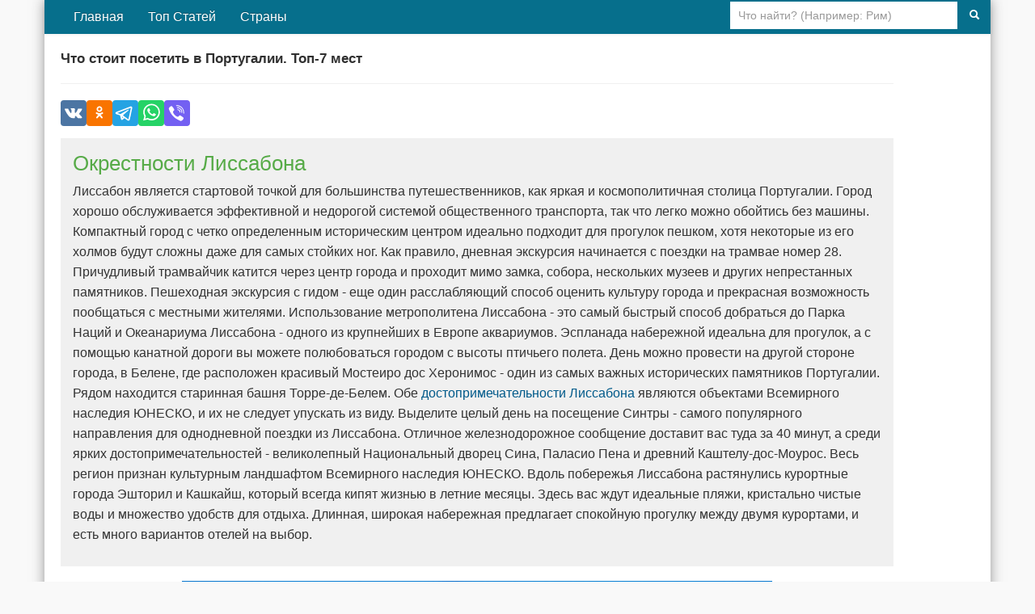

--- FILE ---
content_type: text/html; charset=utf-8
request_url: https://lifeglobe.net/photos/posetit-portugalia/lissabon
body_size: 3229
content:
<!DOCTYPE html><html lang="ru"><head><meta charset="utf-8"><title>Окрестности Лиссабона / Что стоит посетить в Португалии. Топ-7 мест</title><link rel="canonical" href="https://lifeglobe.net/photos/posetit-portugalia/lissabon"><meta name="description" content="Лиссабон является стартовой точкой для большинства путешественников, как яркая и космополитичная столица Португалии. Город хорошо обслуживается эффективной и недорогой…"><meta name="viewport" content="width=device-width, initial-scale=1.0"><script type="text/javascript">window.q=[];window.$=function(f){q.push(f)}
</script><link rel="stylesheet" href="/vite/variables.css"><link rel="stylesheet" href="/vite/base.css"><link rel="stylesheet" href="/vite/base2.css"><link rel="stylesheet" href="/vite/photos.css"><link rel="preload" as="style" href="/vite/share.css" onload="this.onload=null;this.rel='stylesheet'"><link rel="preload" as="style" href="/vite/features.css" onload="this.onload=null;this.rel='stylesheet'"><noscript><link rel="stylesheet" href="/vite/share.css"><link rel="stylesheet" href="/vite/features.css"></noscript></head><body><!--#topBar--><div class="container page"><div class="navbar navbar-inverse"><div class="navbar-inner"><div class="searchBar"><form method="get" action="/search"><input type="text" name="q" placeholder="Что найти? (Например: Рим)"><button type="submit" aria-label="Поиск"><i class="icon-search icon-white"></i></button></form></div><ul class="nav"><li><a href="/">Главная</a></li><li><a href="/top">Топ Статей</a></li><li><a href="/countries">Страны</a></li></ul></div></div><div class="row page-container"><main class="span11" id="page-content"><div class="span11"><h1 class="photoset-title">Что стоит посетить в Португалии. Топ-7 мест</h1><div id="photosetIntro"></div><hr class="photoset-divider"><div class="share-buttons-root"></div><div id="photoGalleryContainer" data-photoset-slug="posetit-portugalia" data-current-photo-slug="lissabon" data-api-url="/api/photosets/posetit-portugalia"><div class="photoset-gallery"><div class="photoset-caption"><h2 class="photoset-slide-title">Окрестности Лиссабона</h2><p>Лиссабон является стартовой точкой для большинства путешественников, как яркая и космополитичная столица Португалии. Город хорошо обслуживается эффективной и недорогой системой общественного транспорта, так что легко можно обойтись без машины. Компактный город с четко определенным историческим центром идеально подходит для прогулок пешком, хотя некоторые из его холмов будут сложны даже для самых стойких ног. Как правило, дневная экскурсия начинается с поездки на трамвае номер 28. Причудливый трамвайчик катится через центр города и проходит мимо замка, собора, нескольких музеев и других непрестанных памятников. Пешеходная экскурсия с гидом - еще один расслабляющий способ оценить культуру города и прекрасная возможность пообщаться с местными жителями. Использование метрополитена Лиссабона - это самый быстрый способ добраться до Парка Наций и Океанариума Лиссабона - одного из крупнейших в Европе аквариумов. Эспланада набережной идеальна для прогулок, а с помощью канатной дороги вы можете полюбоваться городом с высоты птичьего полета. День можно провести на другой стороне города, в Белене, где расположен красивый Мостеиро дос Херонимос - один из самых важных исторических памятников Португалии. Рядом находится старинная башня Торре-де-Белем. Обе <a href="https://lifeglobe.net/entry/8763" target="_blank">достопримечательности Лиссабона</a> являются объектами Всемирного наследия ЮНЕСКО, и их не следует упускать из виду. Выделите целый день на посещение Синтры - самого популярного направления для однодневной поездки из Лиссабона. Отличное железнодорожное сообщение доставит вас туда за 40 минут, а среди ярких достопримечательностей - великолепный Национальный дворец Сина, Паласио Пена и древний Каштелу-дос-Моурос. Весь регион признан культурным ландшафтом Всемирного наследия ЮНЕСКО. Вдоль побережья Лиссабона растянулись курортные города Эшторил и Кашкайш, который всегда кипят жизнью в летние месяцы. Здесь вас ждут идеальные пляжи, кристально чистые воды и множество удобств для отдыха. Длинная, широкая набережная предлагает спокойную прогулку между двумя курортами, и есть много вариантов отелей на выбор.</p></div><div class="carousel slide"><div class="carousel-inner"><div class="active item"><img src="/xf/photoset/782/4.jpg" alt="Окрестности Лиссабона" decoding="async"></div></div><a class="left carousel-control" href="/photos/posetit-portugalia/alto" title="Альто-Алентежу">&lsaquo;</a><a class="right carousel-control" href="/photos/posetit-portugalia/centr" title="Центральная Португалия">&rsaquo;</a></div><div style="margin-top:1em;margin-bottom:3em"><div class="photoThumbs"><a href="/photos/posetit-portugalia/algarve"><img src="/media-sm/photoset/782/1.jpg" width="110" height="100" alt="Алгарве"></a><a href="/photos/posetit-portugalia/alenteju"><img src="/media-sm/photoset/782/2.jpg" width="110" height="100" alt="Байшу-Алентежу"></a><a href="/photos/posetit-portugalia/alto"><img src="/media-sm/photoset/782/3.jpg" width="110" height="100" alt="Альто-Алентежу"></a><a href="/photos/posetit-portugalia/lissabon"><img class="active" src="/media-sm/photoset/782/4.jpg" width="110" height="100" alt="Окрестности Лиссабона"></a><a href="/photos/posetit-portugalia/centr"><img src="/media-sm/photoset/782/5.jpg" width="110" height="100" alt="Центральная Португалия"></a><a href="/photos/posetit-portugalia/portu"><img src="/media-sm/photoset/782/6.jpg" width="110" height="100" alt="Окрестности Порту"></a><a href="/photos/posetit-portugalia/sever"><img src="/media-sm/photoset/782/7.jpg" width="110" height="100" alt="Северная Португалия"></a></div><div class="thumbsPager"><a class="back" href="/photos/posetit-portugalia/alto" title="Альто-Алентежу">&larr; назад</a> фото 4 из 7 <a class="forward" href="/photos/posetit-portugalia/centr" title="Центральная Португалия">вперед &rarr;</a></div></div></div></div><div id="photosetPubInfo"></div><hr><a name="comments"></a><div id="commentBox" data-bind-to="photoset-782" data-type="photoset" data-id="782" data-user-role="0"></div><script type="module" src="/vite/photoset.js"></script></div></main></div><div id="footer"><div class="inner">Использование материалов возможно только при условии размещения обратной ссылки © 2009-2026</div><small>Используя сайт, вы соглашаетесь с
 <a href="/policy">Политикой конфиденциальности</a>.</small><div><a href="/contacts">Контакты</a> | <a href="/abouts">О сайте</a></div></div></div><!-- Ленивый бандл фичей (comments/share CSS+JS) после LCP--><script type="module" src="/vite/features-lazy.js"></script><script type="text/javascript">(function(m,e,t,r,i,k,a){m[i]=m[i]||function(){(m[i].a=m[i].a||[]).push(arguments)};
m[i].l=1*new Date();k=e.createElement(t),a=e.getElementsByTagName(t)[0],k.async=1,k.src=r,a.parentNode.insertBefore(k,a)})
(window, document, "script", "https://mc.yandex.ru/metrika/tag.js", "ym");

ym(56461897, "init", {
  clickmap:true,
  trackLinks:true,
  accurateTrackBounce:true
 });</script><noscript><div><img src="https://mc.yandex.ru/watch/56461897" style="position:absolute; left:-9999px;" alt=""/></div></noscript></body></html>

--- FILE ---
content_type: text/css
request_url: https://lifeglobe.net/vite/base2.css
body_size: 2213
content:
html{font-size:14px;line-height:1.71429em}body{background:#f9f9f9}@media(max-width:767.98px){body{background:#fff;padding:0}}img{border:0;height:auto;max-width:100%;width:auto\	;-ms-interpolation-mode:bicubic}button,img,input{vertical-align:middle}button,input{font-size:100%;line-height:normal;margin:0}button::-moz-focus-inner,input::-moz-focus-inner{border:0;padding:0}input[type=email],input[type=password],input[type=text],textarea{background-color:#fff;border:1px solid #ccc;border-radius:4px;color:#555;display:inline-block;font-size:14px;height:20px;line-height:20px;margin-bottom:10px;padding:4px 6px;vertical-align:middle;width:206px}textarea{height:auto}input:-moz-placeholder,textarea:-moz-placeholder{color:#999}input:-ms-input-placeholder,textarea:-ms-input-placeholder{color:#999}input::-webkit-input-placeholder,textarea::-webkit-input-placeholder{color:#999}.block h4{font-family:Roboto Condensed,Impact;font-weight:300}.block h4,a.register{color:#57ab48}@media(max-width:767.98px){input[type=email],input[type=password],input[type=text]{margin-left:0}}@media(min-width:768px)and (max-width:979px){input{margin-left:0}}@media(min-width:1200px){input{margin-left:0}}.row{margin-left:-20px}.row:after,.row:before{content:"";display:table;line-height:0}.row:after{clear:both}[class*=span]{float:left;margin-left:20px;min-height:1px}.container{margin-left:auto;margin-right:auto;width:940px}.container:after,.container:before{content:"";display:table;line-height:0}.container:after{clear:both}.container.page{background-color:#fff;box-shadow:0 0 15px #32323280}.container.page #page-content{min-height:600px}#page-content.span11{box-sizing:border-box;padding:0 20px}.row.page-container #page-content.span11 .span11{box-sizing:border-box;float:none;margin:0!important;max-width:100%!important;overflow-wrap:break-word;padding:0;width:100%!important}.span8{width:620px}.span11{width:860px}.span3{width:220px}@media(max-width:767.98px){.span8{padding-right:0!important}}#page-content .span8{border-right:5px solid #eee;padding-right:40px}body.is-mobile #page-content.span8,body.is-mobile #page-content.span8 .span8{box-sizing:border-box;float:none;margin-left:0!important;max-width:100%!important;width:100%!important}body.is-mobile #page-content.span8 .span8{border-right:0!important;padding-right:0!important}@media(max-width:767.98px){#page-content .span8{border-right:none!important;padding-right:0!important}}@media(max-width:767.98px){body{padding-left:10px;padding-right:10px}.container{width:auto}.row{margin-left:0}[class*=span]{box-sizing:border-box;display:block;float:none;margin-left:0;width:100%}#page-content.span11{padding:0 5px}#page-content.span8{box-sizing:border-box;padding:0 5px}.row.page-container #page-content.span11 .span11,.row.page-container #page-content.span8 .span8{float:none;margin:0!important;max-width:100%!important;width:100%!important}}@media(min-width:768px)and (max-width:979px){.row{margin-left:-20px}.row:after,.row:before{content:"";display:table;line-height:0}.row:after{clear:both}[class*=span]{float:left;margin-left:20px;min-height:1px}.container{width:724px}.span8{width:476px}.span11{width:724px}.span3{width:166px}}@media(min-width:1200px){.row{margin-left:-30px}.row:after,.row:before{content:"";display:table;line-height:0}.row:after{clear:both}[class*=span]{float:left;margin-left:30px;min-height:1px}.container{width:1170px}.span8{width:770px}.span11{width:1070px}.span3{width:270px}}img{border:0;height:auto;max-width:100%;vertical-align:middle;width:auto\	;-ms-interpolation-mode:bicubic}.img-rounded{border-radius:6px}.img-polaroid{background-color:#fff;border:1px solid #ccc;border:1px solid rgba(0,0,0,.2);box-shadow:0 1px 3px #0000001a;padding:4px}.img-circle{border-radius:500px}ol,ul{margin:0 0 10px 25px;padding:0}li{line-height:20px}h2{font-size:26.5px}h3{font-size:23.5px}h5{font-size:14px}h6{font-size:11.9px}small{font-size:85%}strong{font-weight:700}em{font-style:italic}.muted{color:#999}blockquote{border-left:5px solid #eee;margin:0 0 20px;padding:0 0 0 15px}blockquote p{font-size:16px;font-weight:300;line-height:25px;margin-bottom:0}blockquote small{color:#999;display:block;line-height:20px}blockquote small:before{content:"— "}code,pre{border-radius:3px;color:#333;font-family:Monaco,Menlo,Consolas,Courier New,monospace;font-size:12px;padding:0 3px 2px}code{background-color:#f7f7f9;border:1px solid #e1e1e8;color:#d14;padding:2px 4px;white-space:nowrap}pre{display:block;font-size:13px;line-height:20px;margin:0 0 10px;padding:9.5px;word-break:break-all;word-wrap:break-word;background-color:#f5f5f5;border:1px solid #ccc;border:1px solid rgba(0,0,0,.15);border-radius:4px}pre,pre code{white-space:pre;white-space:pre-wrap}pre code{background-color:transparent;border:0;color:inherit;padding:0}form{margin:0 0 20px}fieldset{margin:0}fieldset,legend{border:0;padding:0}legend{border-bottom:1px solid #e5e5e5;color:#333;font-size:21px;line-height:40px;margin-bottom:20px;width:100%}label,legend{display:block}label{margin-bottom:5px}select,textarea{font-family:Helvetica Neue,Helvetica,Arial,sans-serif;font-size:14px;font-weight:400;line-height:20px}select{height:30px;line-height:30px;width:220px}select,textarea{background-color:#fff;border:1px solid #ccc}textarea{box-shadow:inset 0 1px 1px #00000013;height:auto}input:focus,select:focus,textarea:focus{border-color:#52a8eccc;box-shadow:inset 0 1px 1px #00000013,0 0 8px #52a8ec99;outline:0;outline:thin dotted\	}.btn{background-color:#f5f5f5;background-image:linear-gradient(180deg,#fff,#e6e6e6);background-repeat:repeat-x;border:1px solid rgba(0,0,0,.1);border-bottom-color:#b3b3b3;border-radius:4px;box-shadow:inset 0 1px #fff3,0 1px 2px #0000000d;color:#333;cursor:pointer;display:inline-block;font-size:14px;line-height:20px;margin-bottom:0;padding:4px 12px;text-align:center;text-shadow:0 1px 1px hsla(0,0%,100%,.75);vertical-align:middle}.btn:hover{background-position:0 -15px;color:#333;text-decoration:none}.btn-primary{background-color:#006dcc;background-image:linear-gradient(180deg,#08c,#04c);background-repeat:repeat-x;border-color:#04c #04c #002a80;color:#fff;text-shadow:0 -1px 0 rgba(0,0,0,.25)}table{background-color:transparent;border-collapse:collapse;border-spacing:0;max-width:100%}.table{margin-bottom:20px;width:100%}.table td,.table th{border-top:1px solid #ddd;line-height:20px;padding:8px;text-align:left;vertical-align:top}.table th{font-weight:700}.table thead th{vertical-align:bottom}.table-bordered{border:1px solid #ddd;border-collapse:separate;border-left:0;border-radius:4px}.table-bordered td,.table-bordered th{border-left:1px solid #ddd}.carousel{line-height:1;margin-bottom:20px;position:relative}.carousel-inner{overflow:hidden;position:relative;width:100%}.carousel-inner>.item{display:none;position:relative}.carousel-inner>.active{display:block;left:0}.carousel a{display:block;text-align:center}#footer{background:#f0f0f0;border-top:1px solid #e0e0e0;color:#606060;font-size:16px;line-height:25px;margin:32px 0 0;min-height:114px;padding:16px 0;text-align:center}#footer .inner{margin-bottom:8px}#footer a{color:#005a8a;text-decoration:none}#footer a:hover{text-decoration:underline}#right-col{min-height:50em;padding-left:60px}@media(max-width:767.98px){#right-col{display:none}}.block{clear:both}.block h4{color:#57ab48;font-family:Roboto Condensed,Roboto,Helvetica Neue,Arial,sans-serif;font-weight:300}.block.menu-block{margin-bottom:1.71429em}.block.menu-block:after,.block.menu-block:before{content:"";display:table;line-height:0}.block.menu-block:after{clear:both}@media(max-width:1200px){.block.menu-block .menu{width:100%}}@media(max-width:767.98px){.block.menu-block .menu{width:96px}}.menu{list-style:none;margin:0 auto;padding:0}.menu li{margin:0 auto .57143em;min-height:.57143em;padding:0 auto .57143em}.menu2cols .menu{float:left;margin-right:26px}ul.menu li{border-bottom:1px dashed #bebebe}ul.menu a{color:#5f5f5f;font-family:Tahoma;text-decoration:none}ul.menu i{color:#a2a2a2;font-style:normal;padding-right:.5em}.clearfix:after,.clearfix:before{content:"";display:table;line-height:0}.clearfix:after{clear:both}.pull-right{float:right}.pull-left{float:left}.hide{display:none}.show{display:block}.invisible{visibility:hidden}.text-left{text-align:left}.text-right{text-align:right}.text-center{text-align:center}
